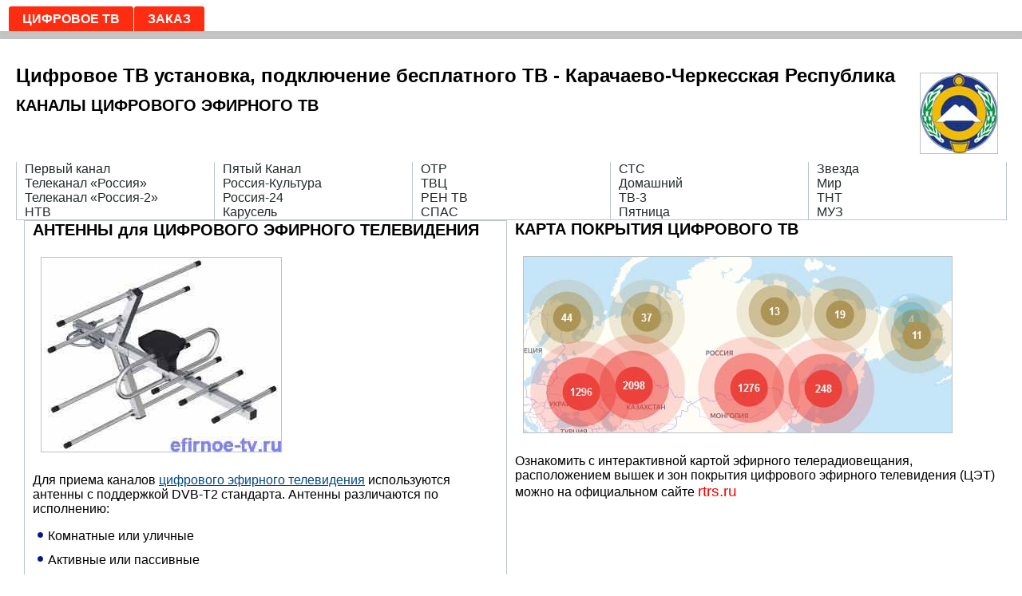

--- FILE ---
content_type: text/html
request_url: https://efirnoe-tv.ru/karachaevo-cherkesskaya-respublika.html
body_size: 2991
content:
<!DOCTYPE html>
<html dir="ltr" lang="ru"><head>
    <meta charset="utf-8">
    <title>Цифровое бесплатное телевидение - Карачаево-Черкесская Республика</title>
    <meta name="viewport" content="initial-scale = 1.0, maximum-scale = 1.0, user-scalable = no, width = device-width">

    <!--[if lt IE 9]><script src="https://html5shiv.googlecode.com/svn/trunk/html5.js"></script><![endif]-->
    <link rel="stylesheet" href="style.css" media="screen">
    <!--[if lte IE 7]><link rel="stylesheet" href="style.ie7.css" media="screen" /><![endif]-->
    <link rel="stylesheet" href="style.responsive.css" media="all">

<link rel="shortcut icon" href="favicon.ico" type="image/x-icon">
    <script src="jquery.js"></script>
    <script src="script.js"></script>
    <script src="script.responsive.js"></script>


<!-- hd_1 -->
</head>
<body>
<div id="art-main">
<nav class="art-nav">
    <ul class="art-hmenu"><li><a href="http://efirnoe-tv.ru" class="">Цифровое ТВ</a></li><li><a href="zakaz.html" class="">Заказ</a></li></ul> 
    </nav>
<div class="art-sheet clearfix">
            <div class="art-layout-wrapper">
                <div class="art-content-layout">
                    <div class="art-content-layout-row">
                        <div class="art-layout-cell art-content"><article class="art-post art-article">
                                
                                                
                <div class="art-postcontent art-postcontent-0 clearfix">
<!-- ads_1 -->
<p><img alt="Герб Карачаево-Черкесской Республики" src="images/my3/Coat_of_Arms_of_Karachay-Cherkessia.jpg" style="float: right;"></p>
<h1>Цифровое ТВ установка, подключение бесплатного ТВ - Карачаево-Черкесская Республика</h1>
<!-- start_blok_1  -->
<h3>КАНАЛЫ ЦИФРОВОГО ЭФИРНОГО ТВ</h3>
<div class="art-content-layout" style="color: #242b2d;">
<div class="art-content-layout-row">
<div class="art-layout-cell" style="border-top: none !important; color: #242b2d; padding-right: 10px; padding-left: 10px; width: 20%; border: 1px solid #BBC5C9;">Первый канал<br>Телеканал «Россия»<br>Телеканал «Россия-2»<br>НТВ</div>
<div class="art-layout-cell" style="border-top: none !important; color: #242b2d; padding-right: 10px; padding-left: 10px; width: 20%; border: 1px solid #BBC5C9;">Пятый Канал<br>Россия-Культура<br>Россия-24<br>Карусель</div>
<div class="art-layout-cell" style="border-top: none !important; color: #242b2d; padding-right: 10px; padding-left: 10px; width: 20%; border: 1px solid #BBC5C9;">ОТР<br>ТВЦ<br>РЕН ТВ<br>СПАС</div>
<div class="art-layout-cell" style="border-top: none !important; color: #242b2d; padding-right: 10px; padding-left: 10px; width: 20%; border: 1px solid #BBC5C9;">СТС<br>Домашний<br>ТВ-3<br>Пятница</div>
<div class="art-layout-cell" style="border-top: none !important; color: #242b2d; padding-right: 10px; padding-left: 10px; width: 20%; border: 1px solid #BBC5C9;">Звезда<br>Мир<br>ТНТ<br>МУЗ</div>
</div>
</div>

<div class="art-content-layout-wrapper" style="margin-bottom: 5px;">
<div class="art-content-layout" style="border-spacing: 10px 0px; border-collapse: separate;">
<div class="art-content-layout-row">
<div class="art-layout-cell" style="padding-right: 10px; padding-left: 10px; width: 50%; border: 1px solid #bbc5c9;">
<h3>АНТЕННЫ для ЦИФРОВОГО ЭФИРНОГО ТЕЛЕВИДЕНИЯ</h3>
<p> </p>
<p><img src="http://efirnoe-tv.ru/images/my2/outdoor_antenna_300.jpg" alt="Антенна для цифрового эфирного телевидения"></p>
<p>Для приема каналов <a href="https://efirnoe-tv.ru">цифрового эфирного телевидения</a> используются антенны с поддержкой DVB-T2 стандарта. Антенны различаются по исполнению:</p>
<ul>
<li>Комнатные или уличные</li>
<li>Активные или пассивные</li>
</ul>
<p>Коэффициент усиления на антеннах от 5 до 40 децибел (Дб). В зонах уверенного приема достаточно самой простой комнатной антенны. Если место установки антенны удалено от вышки вещания, то необходима антенна с большим коэффициентом усиления.</p>
<h3>Ресиверы DVB-T2 для цифрового эфирного телевидения</h3>
<p> </p>
<p><img src="http://efirnoe-tv.ru/images/my2/eirnaya_pristavka_300.jpg" alt="Приемник DVB-T2 для цифрового эфирного тв"></p>
<p>Если у Вас в телевизоре НЕТ встроенного ресивера стандарта DVB-T2, то Вам кроме антенны потребуется цифровой эфирный ресивер DVB-T2.</p>
<p>Оформите заказ на сайте и наши специалисты подберут, привезут и установят оборудование, которое оптимально Вам подойдет.</p>
</div>
<h3>КАРТА ПОКРЫТИЯ ЦИФРОВОГО ТВ</h3>
<p><img src="http://efirnoe-tv.ru/images/my2/Karta-tsifrovogo-besplatnogo-tv.jpg" alt="Карта приема цифрового эфирного тв"></p>
<p>Ознакомить с интерактивной картой эфирного телерадиовещания, расположением вышек и зон покрытия цифрового эфирного телевидения (ЦЭТ) можно на официальном сайте <span style="color: #ff0000; font-size: 14pt;">rtrs.ru</span></p>
<!-- karta  -->
</div>
</div>
</div>
</div>
<!-- End_blok_1  -->
<!-- G_ads2  -->
<!-- RK_blok_2  -->
<!-- G_ads3  -->
<hr>
<h2>Цифровое бесплатное телевидение - Карачаево-Черкесская Республика</h2>
<div class="art-content-layout-wrapper" style="margin-bottom: 5px;">
<div class="art-content-layout" style="border-spacing: 10px 0px; border-collapse: separate;">
<div class="art-content-layout-row">
<div class="art-layout-cell" style="padding-right: 10px; padding-left: 10px; width: 50%; border: 0px solid #BBC5C9;"><img src="images/my/karachaevo-cherkesskaya-respublika.jpg" alt="Карта: Карачаево-Черкесская Республика"></div>
<div class="art-layout-cell" style="padding-right: 10px; padding-left: 10px; width: 50%; border: 0px solid #BBC5C9;">
<ul>
<li>Черкесск (Черкесский городской округ)</li>
<li>Карачаевск (Карачаевский городской округ)</li>
<li>Абазинский район</li>
<li>Адыге-Хабльский район</li>
<li>Зеленчукский район</li>
<li>Карачаевский район</li>
<li>Малокарачаевский район</li>
<li>Ногайский район</li>
<li>Прикубанский район</li>
<li>Урупский район</li>
<li>Усть-Джегутинский район</li>
<li>Хабезский район</li>
</ul>
</div>
</div>
</div>

<hr>
<!-- ads_2--></div>



</article></div>
                    </div>
                </div>
            </div>
    </div>
<footer class="art-footer">
  <div class="art-footer-inner">
<div class="art-content-layout">
    <div class="art-content-layout-row">
    <div class="art-layout-cell layout-item-0" style="width: 50%">
        <p>Цифровое эфирное телевидение</p>
    </div><div class="art-layout-cell layout-item-1" style="width: 50%">
<!-- Yandex.Metrika counter -->
<script type="text/javascript" >
   (function(m,e,t,r,i,k,a){m[i]=m[i]||function(){(m[i].a=m[i].a||[]).push(arguments)};
   m[i].l=1*new Date();
   for (var j = 0; j < document.scripts.length; j++) {if (document.scripts[j].src === r) { return; }}
   k=e.createElement(t),a=e.getElementsByTagName(t)[0],k.async=1,k.src=r,a.parentNode.insertBefore(k,a)})
   (window, document, "script", "https://mc.yandex.ru/metrika/tag.js", "ym");

   ym(46868604, "init", {
        clickmap:true,
        trackLinks:true,
        accurateTrackBounce:true
   });
</script>
<noscript><div><img src="https://mc.yandex.ru/watch/46868604" style="position:absolute; left:-9999px;" alt="" /></div></noscript>
<!-- /Yandex.Metrika counter -->
    </div>
    </div>
</div>

  </div>
</footer>

</div>


</body></html>